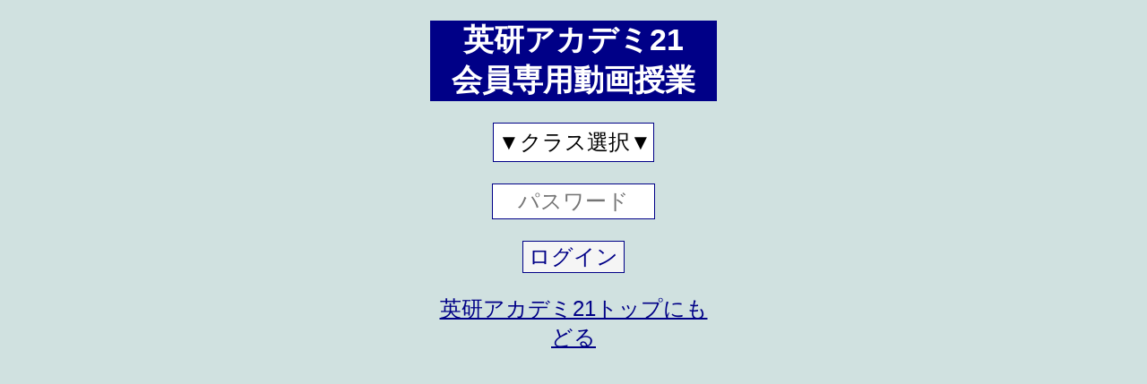

--- FILE ---
content_type: text/html; charset=UTF-8
request_url: https://eiaka.com/video/
body_size: 485
content:
<!doctype html>
<html lang="ja">
<head>
<meta name="viewport" content="width=device-width,initial-scale=1.0">
<meta charset="utf-8">
<link rel="stylesheet" type="text/css" href="./css.css">
<title>英研アカデミ21｜会員専用動画授業</title>
</head>
<body>
<h1>英研アカデミ21<br>会員専用動画授業</h1>
<form action="./" method="post" autocomplete="off">
<p class="center"><select name="course">
<option selected disabled>▼クラス選択▼</option>
<option value="051">5A</option>
<option value="061">6A</option>
<option value="111">1A</option>
<option value="121">2A</option>
<option value="131">3A</option>
<option value="211">1α</option>
<option value="221">2α</option>
<option value="231">3α</option>
</select></p>
<p class="center"><input type="password" maxlength="10" name="psw" placeholder="パスワード"></p>
<input type="hidden" name="page" value="1">
<p class="center"><input type="submit" class="next" value="ログイン"></p>
</form>
<p class="center"><a href="../">英研アカデミ21トップにもどる</a></p>
</body>
</html>


--- FILE ---
content_type: text/css
request_url: https://eiaka.com/video/css.css
body_size: 678
content:
@charset "utf-8";
*{
}
html{
	font-size: 24px;
	font-family:"ヒラギノ角ゴ Pro W3", "Hiragino Kaku Gothic Pro", "メイリオ", Meiryo, Osaka, "ＭＳ Ｐゴシック", "MS PGothic", sans-serif;
}
body{
	width: device-width;
	max-width: 320px;
	margin-left: auto;
	margin-right: auto;
	background: #d0e1e0;	
}
h1{
	font-size: 1.4rem;
	text-align: center;
	font-weight: bold;
	color: #ffffff;
	background: #000087;	
}
h2{
	font-size: 1.2rem;
	text-align: center;
	font-weight: bold;
	margin-bottom: 15px;
	border-bottom: solid 5px #000087;
}
h3{
	font-size: 1rem;
	text-align: center;
	font-weight: bold;
}
button, input, select{
  font-family : inherit;
  font-size   : 1rem;
}
input[type="submit"],
button{
	border-radius: 0;
	-webkit-box-sizing: content-box;
	-webkit-appearance: button;
	appearance: button;
	border: none;
	box-sizing: border-box;
	cursor: pointer;
	background-color:#ffffff;
}
input[type="submit"]::-webkit-search-decoration,
button::-webkit-search-decoration {
	display: none;
}
input[type="submit"]::focus,
button::focus {
	outline-offset: -2px;
}
input[type="password"]{
    width: 170px;
	padding: 5px;
	text-align: center;
	font-size: 1rem;
	border: solid 1px #000087;
}
select::-ms-expand{
	display: none;
}
select{
	-webkit-appearance: none;
	-moz-appearance: none;
	appearance: none;
	width: 180px;
	padding: 5px;
	font-size: 1rem;
	border: solid 1px #000087;
	background: #ffffff;
}
input[type="submit"].week{
	border-left: solid 20px #000087;
	border-bottom: solid 5px #000087;
}
input[type="submit"].movie{
	border-left: solid 20px #000087;
	border-bottom: solid 5px #000087;
}
input[type="submit"].next,input[type="submit"].end,button.back{
	color: #000087;
	border: solid 1px #000087;
	background: #f5f5f5;
}
a{
	color: #000087;
	font-size: 1rem;
}
#movie{
	margin-left: auto;    
	margin-right: auto;   
	text-align: left;    
	width: 300px;
}
.center{
	text-align: center;
}
.right{
	text-align: right;
}
.no{
	color: #ff0000;
	text-align: center;
	font-weight: bold;
	font-size: 0.7rem;
}